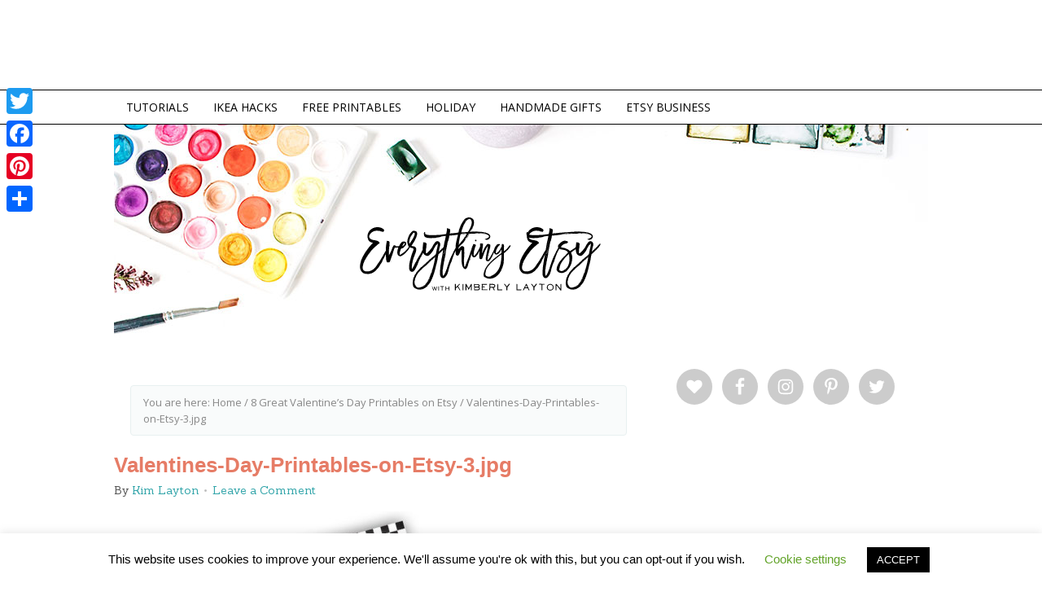

--- FILE ---
content_type: text/html; charset=UTF-8
request_url: https://www.everythingetsy.com/2015/02/8-great-valentines-day-printables-on-etsy/valentines-day-printables-on-etsy-3-jpg/
body_size: 16721
content:
<!DOCTYPE html>
<html lang="en-US">
<head >
<meta charset="UTF-8" />
<meta name="viewport" content="width=device-width, initial-scale=1" />
<meta name="viewport" content="width=device-width, initial-scale=1.0"/><meta name='robots' content='index, follow, max-image-preview:large, max-snippet:-1, max-video-preview:-1' />

			<style type="text/css">
				.slide-excerpt { width: 50%; }
				.slide-excerpt { top: 0; }
				.slide-excerpt { left: 0; }
				.flexslider { max-width: 650px; max-height: 435px; }
				.slide-image { max-height: 435px; }
			</style>
	<!-- This site is optimized with the Yoast SEO plugin v19.6.1 - https://yoast.com/wordpress/plugins/seo/ -->
	<title>Valentines-Day-Printables-on-Etsy-3.jpg - EverythingEtsy.com</title>
	<link rel="canonical" href="https://www.everythingetsy.com/wp-content/uploads/2015/02/Valentines-Day-Printables-on-Etsy-3.jpg" />
	<meta property="og:locale" content="en_US" />
	<meta property="og:type" content="article" />
	<meta property="og:title" content="Valentines-Day-Printables-on-Etsy-3.jpg - EverythingEtsy.com" />
	<meta property="og:url" content="https://www.everythingetsy.com/wp-content/uploads/2015/02/Valentines-Day-Printables-on-Etsy-3.jpg" />
	<meta property="og:site_name" content="EverythingEtsy.com" />
	<meta property="article:publisher" content="https://facebook.com/everythingetsy" />
	<meta property="og:image" content="https://www.everythingetsy.com/wp-content/uploads/2015/02/Valentines-Day-Printables-on-Etsy-3.jpg" />
	<meta property="og:image:width" content="650" />
	<meta property="og:image:height" content="524" />
	<meta property="og:image:type" content="image/jpeg" />
	<meta name="twitter:card" content="summary_large_image" />
	<meta name="twitter:site" content="@everythingetsy" />
	<script type="application/ld+json" class="yoast-schema-graph">{"@context":"https://schema.org","@graph":[{"@type":"WebPage","@id":"https://www.everythingetsy.com/wp-content/uploads/2015/02/Valentines-Day-Printables-on-Etsy-3.jpg","url":"https://www.everythingetsy.com/wp-content/uploads/2015/02/Valentines-Day-Printables-on-Etsy-3.jpg","name":"Valentines-Day-Printables-on-Etsy-3.jpg - EverythingEtsy.com","isPartOf":{"@id":"https://www.everythingetsy.com/#website"},"primaryImageOfPage":{"@id":"https://www.everythingetsy.com/wp-content/uploads/2015/02/Valentines-Day-Printables-on-Etsy-3.jpg#primaryimage"},"image":{"@id":"https://www.everythingetsy.com/wp-content/uploads/2015/02/Valentines-Day-Printables-on-Etsy-3.jpg#primaryimage"},"thumbnailUrl":"https://www.everythingetsy.com/wp-content/uploads/2015/02/Valentines-Day-Printables-on-Etsy-3.jpg","datePublished":"2015-02-03T16:26:39+00:00","dateModified":"2015-02-03T16:26:39+00:00","breadcrumb":{"@id":"https://www.everythingetsy.com/wp-content/uploads/2015/02/Valentines-Day-Printables-on-Etsy-3.jpg#breadcrumb"},"inLanguage":"en-US","potentialAction":[{"@type":"ReadAction","target":["https://www.everythingetsy.com/wp-content/uploads/2015/02/Valentines-Day-Printables-on-Etsy-3.jpg"]}]},{"@type":"ImageObject","inLanguage":"en-US","@id":"https://www.everythingetsy.com/wp-content/uploads/2015/02/Valentines-Day-Printables-on-Etsy-3.jpg#primaryimage","url":"https://www.everythingetsy.com/wp-content/uploads/2015/02/Valentines-Day-Printables-on-Etsy-3.jpg","contentUrl":"https://www.everythingetsy.com/wp-content/uploads/2015/02/Valentines-Day-Printables-on-Etsy-3.jpg","width":650,"height":524},{"@type":"BreadcrumbList","@id":"https://www.everythingetsy.com/wp-content/uploads/2015/02/Valentines-Day-Printables-on-Etsy-3.jpg#breadcrumb","itemListElement":[{"@type":"ListItem","position":1,"name":"Home","item":"https://www.everythingetsy.com/"},{"@type":"ListItem","position":2,"name":"8 Great Valentine&rsquo;s Day Printables on Etsy","item":"https://www.everythingetsy.com/2015/02/8-great-valentines-day-printables-on-etsy/"},{"@type":"ListItem","position":3,"name":"Valentines-Day-Printables-on-Etsy-3.jpg"}]},{"@type":"WebSite","@id":"https://www.everythingetsy.com/#website","url":"https://www.everythingetsy.com/","name":"EverythingEtsy.com","description":"Etsy Blog | Selling on Etsy | Etsy Banners | Giveaways &amp; Creative Stuff","potentialAction":[{"@type":"SearchAction","target":{"@type":"EntryPoint","urlTemplate":"https://www.everythingetsy.com/?s={search_term_string}"},"query-input":"required name=search_term_string"}],"inLanguage":"en-US"}]}</script>
	<!-- / Yoast SEO plugin. -->


<link rel='dns-prefetch' href='//static.addtoany.com' />
<link rel='dns-prefetch' href='//fonts.googleapis.com' />
<link rel='dns-prefetch' href='//s.w.org' />
<link rel="alternate" type="application/rss+xml" title="EverythingEtsy.com &raquo; Feed" href="https://www.everythingetsy.com/feed/" />
<link rel="alternate" type="application/rss+xml" title="EverythingEtsy.com &raquo; Comments Feed" href="https://www.everythingetsy.com/comments/feed/" />
<link rel="alternate" type="application/rss+xml" title="EverythingEtsy.com &raquo; Valentines-Day-Printables-on-Etsy-3.jpg Comments Feed" href="https://www.everythingetsy.com/2015/02/8-great-valentines-day-printables-on-etsy/valentines-day-printables-on-etsy-3-jpg/feed/" />
<script type="text/javascript">
window._wpemojiSettings = {"baseUrl":"https:\/\/s.w.org\/images\/core\/emoji\/14.0.0\/72x72\/","ext":".png","svgUrl":"https:\/\/s.w.org\/images\/core\/emoji\/14.0.0\/svg\/","svgExt":".svg","source":{"concatemoji":"https:\/\/www.everythingetsy.com\/wp-includes\/js\/wp-emoji-release.min.js?ver=6.0.11"}};
/*! This file is auto-generated */
!function(e,a,t){var n,r,o,i=a.createElement("canvas"),p=i.getContext&&i.getContext("2d");function s(e,t){var a=String.fromCharCode,e=(p.clearRect(0,0,i.width,i.height),p.fillText(a.apply(this,e),0,0),i.toDataURL());return p.clearRect(0,0,i.width,i.height),p.fillText(a.apply(this,t),0,0),e===i.toDataURL()}function c(e){var t=a.createElement("script");t.src=e,t.defer=t.type="text/javascript",a.getElementsByTagName("head")[0].appendChild(t)}for(o=Array("flag","emoji"),t.supports={everything:!0,everythingExceptFlag:!0},r=0;r<o.length;r++)t.supports[o[r]]=function(e){if(!p||!p.fillText)return!1;switch(p.textBaseline="top",p.font="600 32px Arial",e){case"flag":return s([127987,65039,8205,9895,65039],[127987,65039,8203,9895,65039])?!1:!s([55356,56826,55356,56819],[55356,56826,8203,55356,56819])&&!s([55356,57332,56128,56423,56128,56418,56128,56421,56128,56430,56128,56423,56128,56447],[55356,57332,8203,56128,56423,8203,56128,56418,8203,56128,56421,8203,56128,56430,8203,56128,56423,8203,56128,56447]);case"emoji":return!s([129777,127995,8205,129778,127999],[129777,127995,8203,129778,127999])}return!1}(o[r]),t.supports.everything=t.supports.everything&&t.supports[o[r]],"flag"!==o[r]&&(t.supports.everythingExceptFlag=t.supports.everythingExceptFlag&&t.supports[o[r]]);t.supports.everythingExceptFlag=t.supports.everythingExceptFlag&&!t.supports.flag,t.DOMReady=!1,t.readyCallback=function(){t.DOMReady=!0},t.supports.everything||(n=function(){t.readyCallback()},a.addEventListener?(a.addEventListener("DOMContentLoaded",n,!1),e.addEventListener("load",n,!1)):(e.attachEvent("onload",n),a.attachEvent("onreadystatechange",function(){"complete"===a.readyState&&t.readyCallback()})),(e=t.source||{}).concatemoji?c(e.concatemoji):e.wpemoji&&e.twemoji&&(c(e.twemoji),c(e.wpemoji)))}(window,document,window._wpemojiSettings);
</script>
<style type="text/css">
img.wp-smiley,
img.emoji {
	display: inline !important;
	border: none !important;
	box-shadow: none !important;
	height: 1em !important;
	width: 1em !important;
	margin: 0 0.07em !important;
	vertical-align: -0.1em !important;
	background: none !important;
	padding: 0 !important;
}
</style>
	<link rel='stylesheet' id='otw_grid_manager-css'  href='https://www.everythingetsy.com/wp-content/plugins/widgetize-pages-light/include/otw_components/otw_grid_manager_light/css/otw-grid.css?ver=1.1' type='text/css' media='all' />
<link rel='stylesheet' id='crave-theme-css'  href='https://www.everythingetsy.com/wp-content/themes/crave/style.css?ver=2.0.0' type='text/css' media='all' />
<link rel='stylesheet' id='wp-block-library-css'  href='https://www.everythingetsy.com/wp-includes/css/dist/block-library/style.min.css?ver=6.0.11' type='text/css' media='all' />
<style id='wp-block-library-inline-css' type='text/css'>
.has-text-align-justify{text-align:justify;}
</style>
<link rel='stylesheet' id='mediaelement-css'  href='https://www.everythingetsy.com/wp-includes/js/mediaelement/mediaelementplayer-legacy.min.css?ver=4.2.16' type='text/css' media='all' />
<link rel='stylesheet' id='wp-mediaelement-css'  href='https://www.everythingetsy.com/wp-includes/js/mediaelement/wp-mediaelement.min.css?ver=6.0.11' type='text/css' media='all' />
<style id='global-styles-inline-css' type='text/css'>
body{--wp--preset--color--black: #000000;--wp--preset--color--cyan-bluish-gray: #abb8c3;--wp--preset--color--white: #ffffff;--wp--preset--color--pale-pink: #f78da7;--wp--preset--color--vivid-red: #cf2e2e;--wp--preset--color--luminous-vivid-orange: #ff6900;--wp--preset--color--luminous-vivid-amber: #fcb900;--wp--preset--color--light-green-cyan: #7bdcb5;--wp--preset--color--vivid-green-cyan: #00d084;--wp--preset--color--pale-cyan-blue: #8ed1fc;--wp--preset--color--vivid-cyan-blue: #0693e3;--wp--preset--color--vivid-purple: #9b51e0;--wp--preset--gradient--vivid-cyan-blue-to-vivid-purple: linear-gradient(135deg,rgba(6,147,227,1) 0%,rgb(155,81,224) 100%);--wp--preset--gradient--light-green-cyan-to-vivid-green-cyan: linear-gradient(135deg,rgb(122,220,180) 0%,rgb(0,208,130) 100%);--wp--preset--gradient--luminous-vivid-amber-to-luminous-vivid-orange: linear-gradient(135deg,rgba(252,185,0,1) 0%,rgba(255,105,0,1) 100%);--wp--preset--gradient--luminous-vivid-orange-to-vivid-red: linear-gradient(135deg,rgba(255,105,0,1) 0%,rgb(207,46,46) 100%);--wp--preset--gradient--very-light-gray-to-cyan-bluish-gray: linear-gradient(135deg,rgb(238,238,238) 0%,rgb(169,184,195) 100%);--wp--preset--gradient--cool-to-warm-spectrum: linear-gradient(135deg,rgb(74,234,220) 0%,rgb(151,120,209) 20%,rgb(207,42,186) 40%,rgb(238,44,130) 60%,rgb(251,105,98) 80%,rgb(254,248,76) 100%);--wp--preset--gradient--blush-light-purple: linear-gradient(135deg,rgb(255,206,236) 0%,rgb(152,150,240) 100%);--wp--preset--gradient--blush-bordeaux: linear-gradient(135deg,rgb(254,205,165) 0%,rgb(254,45,45) 50%,rgb(107,0,62) 100%);--wp--preset--gradient--luminous-dusk: linear-gradient(135deg,rgb(255,203,112) 0%,rgb(199,81,192) 50%,rgb(65,88,208) 100%);--wp--preset--gradient--pale-ocean: linear-gradient(135deg,rgb(255,245,203) 0%,rgb(182,227,212) 50%,rgb(51,167,181) 100%);--wp--preset--gradient--electric-grass: linear-gradient(135deg,rgb(202,248,128) 0%,rgb(113,206,126) 100%);--wp--preset--gradient--midnight: linear-gradient(135deg,rgb(2,3,129) 0%,rgb(40,116,252) 100%);--wp--preset--duotone--dark-grayscale: url('#wp-duotone-dark-grayscale');--wp--preset--duotone--grayscale: url('#wp-duotone-grayscale');--wp--preset--duotone--purple-yellow: url('#wp-duotone-purple-yellow');--wp--preset--duotone--blue-red: url('#wp-duotone-blue-red');--wp--preset--duotone--midnight: url('#wp-duotone-midnight');--wp--preset--duotone--magenta-yellow: url('#wp-duotone-magenta-yellow');--wp--preset--duotone--purple-green: url('#wp-duotone-purple-green');--wp--preset--duotone--blue-orange: url('#wp-duotone-blue-orange');--wp--preset--font-size--small: 13px;--wp--preset--font-size--medium: 20px;--wp--preset--font-size--large: 36px;--wp--preset--font-size--x-large: 42px;}.has-black-color{color: var(--wp--preset--color--black) !important;}.has-cyan-bluish-gray-color{color: var(--wp--preset--color--cyan-bluish-gray) !important;}.has-white-color{color: var(--wp--preset--color--white) !important;}.has-pale-pink-color{color: var(--wp--preset--color--pale-pink) !important;}.has-vivid-red-color{color: var(--wp--preset--color--vivid-red) !important;}.has-luminous-vivid-orange-color{color: var(--wp--preset--color--luminous-vivid-orange) !important;}.has-luminous-vivid-amber-color{color: var(--wp--preset--color--luminous-vivid-amber) !important;}.has-light-green-cyan-color{color: var(--wp--preset--color--light-green-cyan) !important;}.has-vivid-green-cyan-color{color: var(--wp--preset--color--vivid-green-cyan) !important;}.has-pale-cyan-blue-color{color: var(--wp--preset--color--pale-cyan-blue) !important;}.has-vivid-cyan-blue-color{color: var(--wp--preset--color--vivid-cyan-blue) !important;}.has-vivid-purple-color{color: var(--wp--preset--color--vivid-purple) !important;}.has-black-background-color{background-color: var(--wp--preset--color--black) !important;}.has-cyan-bluish-gray-background-color{background-color: var(--wp--preset--color--cyan-bluish-gray) !important;}.has-white-background-color{background-color: var(--wp--preset--color--white) !important;}.has-pale-pink-background-color{background-color: var(--wp--preset--color--pale-pink) !important;}.has-vivid-red-background-color{background-color: var(--wp--preset--color--vivid-red) !important;}.has-luminous-vivid-orange-background-color{background-color: var(--wp--preset--color--luminous-vivid-orange) !important;}.has-luminous-vivid-amber-background-color{background-color: var(--wp--preset--color--luminous-vivid-amber) !important;}.has-light-green-cyan-background-color{background-color: var(--wp--preset--color--light-green-cyan) !important;}.has-vivid-green-cyan-background-color{background-color: var(--wp--preset--color--vivid-green-cyan) !important;}.has-pale-cyan-blue-background-color{background-color: var(--wp--preset--color--pale-cyan-blue) !important;}.has-vivid-cyan-blue-background-color{background-color: var(--wp--preset--color--vivid-cyan-blue) !important;}.has-vivid-purple-background-color{background-color: var(--wp--preset--color--vivid-purple) !important;}.has-black-border-color{border-color: var(--wp--preset--color--black) !important;}.has-cyan-bluish-gray-border-color{border-color: var(--wp--preset--color--cyan-bluish-gray) !important;}.has-white-border-color{border-color: var(--wp--preset--color--white) !important;}.has-pale-pink-border-color{border-color: var(--wp--preset--color--pale-pink) !important;}.has-vivid-red-border-color{border-color: var(--wp--preset--color--vivid-red) !important;}.has-luminous-vivid-orange-border-color{border-color: var(--wp--preset--color--luminous-vivid-orange) !important;}.has-luminous-vivid-amber-border-color{border-color: var(--wp--preset--color--luminous-vivid-amber) !important;}.has-light-green-cyan-border-color{border-color: var(--wp--preset--color--light-green-cyan) !important;}.has-vivid-green-cyan-border-color{border-color: var(--wp--preset--color--vivid-green-cyan) !important;}.has-pale-cyan-blue-border-color{border-color: var(--wp--preset--color--pale-cyan-blue) !important;}.has-vivid-cyan-blue-border-color{border-color: var(--wp--preset--color--vivid-cyan-blue) !important;}.has-vivid-purple-border-color{border-color: var(--wp--preset--color--vivid-purple) !important;}.has-vivid-cyan-blue-to-vivid-purple-gradient-background{background: var(--wp--preset--gradient--vivid-cyan-blue-to-vivid-purple) !important;}.has-light-green-cyan-to-vivid-green-cyan-gradient-background{background: var(--wp--preset--gradient--light-green-cyan-to-vivid-green-cyan) !important;}.has-luminous-vivid-amber-to-luminous-vivid-orange-gradient-background{background: var(--wp--preset--gradient--luminous-vivid-amber-to-luminous-vivid-orange) !important;}.has-luminous-vivid-orange-to-vivid-red-gradient-background{background: var(--wp--preset--gradient--luminous-vivid-orange-to-vivid-red) !important;}.has-very-light-gray-to-cyan-bluish-gray-gradient-background{background: var(--wp--preset--gradient--very-light-gray-to-cyan-bluish-gray) !important;}.has-cool-to-warm-spectrum-gradient-background{background: var(--wp--preset--gradient--cool-to-warm-spectrum) !important;}.has-blush-light-purple-gradient-background{background: var(--wp--preset--gradient--blush-light-purple) !important;}.has-blush-bordeaux-gradient-background{background: var(--wp--preset--gradient--blush-bordeaux) !important;}.has-luminous-dusk-gradient-background{background: var(--wp--preset--gradient--luminous-dusk) !important;}.has-pale-ocean-gradient-background{background: var(--wp--preset--gradient--pale-ocean) !important;}.has-electric-grass-gradient-background{background: var(--wp--preset--gradient--electric-grass) !important;}.has-midnight-gradient-background{background: var(--wp--preset--gradient--midnight) !important;}.has-small-font-size{font-size: var(--wp--preset--font-size--small) !important;}.has-medium-font-size{font-size: var(--wp--preset--font-size--medium) !important;}.has-large-font-size{font-size: var(--wp--preset--font-size--large) !important;}.has-x-large-font-size{font-size: var(--wp--preset--font-size--x-large) !important;}
</style>
<link rel='stylesheet' id='cookie-law-info-css'  href='https://www.everythingetsy.com/wp-content/plugins/cookie-law-info/public/css/cookie-law-info-public.css?ver=2.1.2' type='text/css' media='all' />
<link rel='stylesheet' id='cookie-law-info-gdpr-css'  href='https://www.everythingetsy.com/wp-content/plugins/cookie-law-info/public/css/cookie-law-info-gdpr.css?ver=2.1.2' type='text/css' media='all' />
<link rel='stylesheet' id='jpibfi-style-css'  href='https://www.everythingetsy.com/wp-content/plugins/jquery-pin-it-button-for-images/css/client.css?ver=3.0.6' type='text/css' media='all' />
<link rel='stylesheet' id='crave-google-fonts-css'  href='https://fonts.googleapis.com/css?family=Rokkitt%3A700%7COpen+Sans%3A700%2C400%7CSanchez%3A400%2C400italic&#038;ver=2.0.0' type='text/css' media='all' />
<link rel='stylesheet' id='simple-social-icons-font-css'  href='https://www.everythingetsy.com/wp-content/plugins/simple-social-icons/css/style.css?ver=3.0.2' type='text/css' media='all' />
<link rel='stylesheet' id='addtoany-css'  href='https://www.everythingetsy.com/wp-content/plugins/add-to-any/addtoany.min.css?ver=1.16' type='text/css' media='all' />
<style id='addtoany-inline-css' type='text/css'>
@media screen and (max-width:900px){
.a2a_floating_style.a2a_vertical_style{display:none;}
}
</style>
<link rel='stylesheet' id='jetpack_css-css'  href='https://www.everythingetsy.com/wp-content/plugins/jetpack/css/jetpack.css?ver=11.3.4' type='text/css' media='all' />
<link rel='stylesheet' id='slider_styles-css'  href='https://www.everythingetsy.com/wp-content/plugins/genesis-responsive-slider/assets/style.css?ver=1.0.1' type='text/css' media='all' />
<script type='text/javascript' id='addtoany-core-js-before'>
window.a2a_config=window.a2a_config||{};a2a_config.callbacks=[];a2a_config.overlays=[];a2a_config.templates={};
a2a_config.onclick=1;
</script>
<script type='text/javascript' async src='https://static.addtoany.com/menu/page.js' id='addtoany-core-js'></script>
<script type='text/javascript' src='https://www.everythingetsy.com/wp-includes/js/jquery/jquery.min.js?ver=3.6.0' id='jquery-core-js'></script>
<script type='text/javascript' src='https://www.everythingetsy.com/wp-includes/js/jquery/jquery-migrate.min.js?ver=3.3.2' id='jquery-migrate-js'></script>
<script type='text/javascript' async src='https://www.everythingetsy.com/wp-content/plugins/add-to-any/addtoany.min.js?ver=1.1' id='addtoany-jquery-js'></script>
<script type='text/javascript' id='cookie-law-info-js-extra'>
/* <![CDATA[ */
var Cli_Data = {"nn_cookie_ids":[],"cookielist":[],"non_necessary_cookies":[],"ccpaEnabled":"","ccpaRegionBased":"","ccpaBarEnabled":"","strictlyEnabled":["necessary","obligatoire"],"ccpaType":"gdpr","js_blocking":"","custom_integration":"","triggerDomRefresh":"","secure_cookies":""};
var cli_cookiebar_settings = {"animate_speed_hide":"500","animate_speed_show":"500","background":"#FFF","border":"#b1a6a6c2","border_on":"","button_1_button_colour":"#000","button_1_button_hover":"#000000","button_1_link_colour":"#fff","button_1_as_button":"1","button_1_new_win":"","button_2_button_colour":"#333","button_2_button_hover":"#292929","button_2_link_colour":"#444","button_2_as_button":"","button_2_hidebar":"","button_3_button_colour":"#000","button_3_button_hover":"#000000","button_3_link_colour":"#fff","button_3_as_button":"1","button_3_new_win":"","button_4_button_colour":"#000","button_4_button_hover":"#000000","button_4_link_colour":"#62a329","button_4_as_button":"","button_7_button_colour":"#61a229","button_7_button_hover":"#4e8221","button_7_link_colour":"#fff","button_7_as_button":"1","button_7_new_win":"","font_family":"inherit","header_fix":"","notify_animate_hide":"1","notify_animate_show":"","notify_div_id":"#cookie-law-info-bar","notify_position_horizontal":"right","notify_position_vertical":"bottom","scroll_close":"","scroll_close_reload":"","accept_close_reload":"","reject_close_reload":"","showagain_tab":"","showagain_background":"#fff","showagain_border":"#000","showagain_div_id":"#cookie-law-info-again","showagain_x_position":"100px","text":"#000","show_once_yn":"","show_once":"10000","logging_on":"","as_popup":"","popup_overlay":"1","bar_heading_text":"","cookie_bar_as":"banner","popup_showagain_position":"bottom-right","widget_position":"left"};
var log_object = {"ajax_url":"https:\/\/www.everythingetsy.com\/wp-admin\/admin-ajax.php"};
/* ]]> */
</script>
<script type='text/javascript' src='https://www.everythingetsy.com/wp-content/plugins/cookie-law-info/public/js/cookie-law-info-public.js?ver=2.1.2' id='cookie-law-info-js'></script>
<script type='text/javascript' src='https://www.everythingetsy.com/wp-content/themes/crave/js/mobile-menu.js?ver=1.0.0' id='mobilemenu-js'></script>
<link rel="https://api.w.org/" href="https://www.everythingetsy.com/wp-json/" /><link rel="alternate" type="application/json" href="https://www.everythingetsy.com/wp-json/wp/v2/media/20187" /><link rel="EditURI" type="application/rsd+xml" title="RSD" href="https://www.everythingetsy.com/xmlrpc.php?rsd" />
<link rel="wlwmanifest" type="application/wlwmanifest+xml" href="https://www.everythingetsy.com/wp-includes/wlwmanifest.xml" /> 
<meta name="generator" content="WordPress 6.0.11" />
<link rel='shortlink' href='https://www.everythingetsy.com/?p=20187' />
<link rel="alternate" type="application/json+oembed" href="https://www.everythingetsy.com/wp-json/oembed/1.0/embed?url=https%3A%2F%2Fwww.everythingetsy.com%2F2015%2F02%2F8-great-valentines-day-printables-on-etsy%2Fvalentines-day-printables-on-etsy-3-jpg%2F" />
<link rel="alternate" type="text/xml+oembed" href="https://www.everythingetsy.com/wp-json/oembed/1.0/embed?url=https%3A%2F%2Fwww.everythingetsy.com%2F2015%2F02%2F8-great-valentines-day-printables-on-etsy%2Fvalentines-day-printables-on-etsy-3-jpg%2F&#038;format=xml" />
<style type="text/css">
	a.pinit-button.custom span {
		}

	.pinit-hover {
		opacity: 0.5 !important;
		filter: alpha(opacity=50) !important;
	}
	a.pinit-button {
	border-bottom: 0 !important;
	box-shadow: none !important;
	margin-bottom: 0 !important;
}
a.pinit-button::after {
    display: none;
}</style>
		<style>img#wpstats{display:none}</style>
	<link rel="icon" href="https://www.everythingetsy.com/wp-content/themes/crave/images/favicon.ico" />
<link href="https://fonts.googleapis.com/css?family=Bad Script&subset=latin" rel="stylesheet" type="text/css">
<meta name="alexaVerifyID" content="bQVPaSUBwEoL17a3sF4CgKvNQq4" />

<script type="text/javascript">

  var _gaq = _gaq || [];
  _gaq.push(['_setAccount', 'UA-13092222-1']);
  _gaq.push(['_trackPageview']);

  (function() {
    var ga = document.createElement('script'); ga.type = 'text/javascript'; ga.async = true;
    ga.src = ('https:' == document.location.protocol ? 'https://ssl' : 'http://www') + '.google-analytics.com/ga.js';
    var s = document.getElementsByTagName('script')[0]; s.parentNode.insertBefore(ga, s);
  })();

</script>

<meta name="msvalidate.01" content="9A95A588D936B92C9A942F544E59CF88" />

<script type='text/javascript'>
var googletag = googletag || {};
googletag.cmd = googletag.cmd || [];
(function() {
var gads = document.createElement('script');
gads.async = true;
gads.type = 'text/javascript';
var useSSL = 'https:' == document.location.protocol;
gads.src = (useSSL ? 'https:' : 'http:') + 
'//www.googletagservices.com/tag/js/gpt.js';
var node = document.getElementsByTagName('script')[0];
node.parentNode.insertBefore(gads, node);
})();
</script>

<script type='text/javascript'>
googletag.cmd.push(function() {
googletag.defineSlot('/9308982/Below_Post_300x250', [300, 250], 'div-gpt-ad-1422416330599-0').addService(googletag.pubads());
googletag.defineSlot('/9308982/Header_Ad_728x90', [728, 90], 'div-gpt-ad-1422416330599-1').addService(googletag.pubads());
googletag.defineSlot('/9308982/Sidebar1_Above_Fold_300x250', [300, 250], 'div-gpt-ad-1422416330599-2').addService(googletag.pubads());
googletag.defineSlot('/9308982/Sidebar2_300x250', [300, 250], 'div-gpt-ad-1422416330599-3').addService(googletag.pubads());
googletag.defineSlot('/9308982/Sidebar3_300x250', [300, 250], 'div-gpt-ad-1422416330599-4').addService(googletag.pubads());
googletag.defineSlot('/9308982/Sidebar4_300x250', [300, 250], 'div-gpt-ad-1422416330599-5').addService(googletag.pubads());
googletag.defineSlot('/9308982/Sidebar_Directory_Ads', [300, 100], 'div-gpt-ad-1422416330599-6').addService(googletag.pubads());
googletag.defineSlot('/9308982/Sidebar_Directory_Ads3', [300, 100], 'div-gpt-ad-1425398640759-0').addService(googletag.pubads());
googletag.defineSlot('/9308982/Sidebar_Directory_Ads4', [300, 100], 'div-gpt-ad-1425398640759-1').addService(googletag.pubads());
googletag.defineSlot('/9308982/Sidebar_Directory_Ads_2', [300, 100], 'div-gpt-ad-1425398640759-2').addService(googletag.pubads());
googletag.pubads().enableSingleRequest();
googletag.enableServices();
});
</script>

<!-- TradeDoubler site verification 2864572 -->

<script async src="//pagead2.googlesyndication.com/pagead/js/adsbygoogle.js"></script>
<script>
  (adsbygoogle = window.adsbygoogle || []).push({
    google_ad_client: "ca-pub-6089534285114508",
    enable_page_level_ads: true
  });
</script><style type="text/css" id="tve_global_variables">:root{--tcb-background-author-image:url(https://secure.gravatar.com/avatar/75e508ebaf9b74b3d04dcff91a9d6f6c?s=256&d=blank&r=g);--tcb-background-user-image:url();--tcb-background-featured-image-thumbnail:url(https://www.everythingetsy.com/wp-content/plugins/thrive-leads/tcb/editor/css/images/featured_image.png);}</style>			<style type="text/css">
				/* If html does not have either class, do not show lazy loaded images. */
				html:not( .jetpack-lazy-images-js-enabled ):not( .js ) .jetpack-lazy-image {
					display: none;
				}
			</style>
			<script>
				document.documentElement.classList.add(
					'jetpack-lazy-images-js-enabled'
				);
			</script>
		<style type="text/css" id="thrive-default-styles"></style>		<style type="text/css" id="wp-custom-css">
			.a2a_count{display:none !important;}		</style>
		</head>
<body data-rsssl=1 class="attachment attachment-template-default single single-attachment postid-20187 attachmentid-20187 attachment-jpeg header-image header-full-width content-sidebar genesis-breadcrumbs-visible"><svg xmlns="http://www.w3.org/2000/svg" viewBox="0 0 0 0" width="0" height="0" focusable="false" role="none" style="visibility: hidden; position: absolute; left: -9999px; overflow: hidden;" ><defs><filter id="wp-duotone-dark-grayscale"><feColorMatrix color-interpolation-filters="sRGB" type="matrix" values=" .299 .587 .114 0 0 .299 .587 .114 0 0 .299 .587 .114 0 0 .299 .587 .114 0 0 " /><feComponentTransfer color-interpolation-filters="sRGB" ><feFuncR type="table" tableValues="0 0.49803921568627" /><feFuncG type="table" tableValues="0 0.49803921568627" /><feFuncB type="table" tableValues="0 0.49803921568627" /><feFuncA type="table" tableValues="1 1" /></feComponentTransfer><feComposite in2="SourceGraphic" operator="in" /></filter></defs></svg><svg xmlns="http://www.w3.org/2000/svg" viewBox="0 0 0 0" width="0" height="0" focusable="false" role="none" style="visibility: hidden; position: absolute; left: -9999px; overflow: hidden;" ><defs><filter id="wp-duotone-grayscale"><feColorMatrix color-interpolation-filters="sRGB" type="matrix" values=" .299 .587 .114 0 0 .299 .587 .114 0 0 .299 .587 .114 0 0 .299 .587 .114 0 0 " /><feComponentTransfer color-interpolation-filters="sRGB" ><feFuncR type="table" tableValues="0 1" /><feFuncG type="table" tableValues="0 1" /><feFuncB type="table" tableValues="0 1" /><feFuncA type="table" tableValues="1 1" /></feComponentTransfer><feComposite in2="SourceGraphic" operator="in" /></filter></defs></svg><svg xmlns="http://www.w3.org/2000/svg" viewBox="0 0 0 0" width="0" height="0" focusable="false" role="none" style="visibility: hidden; position: absolute; left: -9999px; overflow: hidden;" ><defs><filter id="wp-duotone-purple-yellow"><feColorMatrix color-interpolation-filters="sRGB" type="matrix" values=" .299 .587 .114 0 0 .299 .587 .114 0 0 .299 .587 .114 0 0 .299 .587 .114 0 0 " /><feComponentTransfer color-interpolation-filters="sRGB" ><feFuncR type="table" tableValues="0.54901960784314 0.98823529411765" /><feFuncG type="table" tableValues="0 1" /><feFuncB type="table" tableValues="0.71764705882353 0.25490196078431" /><feFuncA type="table" tableValues="1 1" /></feComponentTransfer><feComposite in2="SourceGraphic" operator="in" /></filter></defs></svg><svg xmlns="http://www.w3.org/2000/svg" viewBox="0 0 0 0" width="0" height="0" focusable="false" role="none" style="visibility: hidden; position: absolute; left: -9999px; overflow: hidden;" ><defs><filter id="wp-duotone-blue-red"><feColorMatrix color-interpolation-filters="sRGB" type="matrix" values=" .299 .587 .114 0 0 .299 .587 .114 0 0 .299 .587 .114 0 0 .299 .587 .114 0 0 " /><feComponentTransfer color-interpolation-filters="sRGB" ><feFuncR type="table" tableValues="0 1" /><feFuncG type="table" tableValues="0 0.27843137254902" /><feFuncB type="table" tableValues="0.5921568627451 0.27843137254902" /><feFuncA type="table" tableValues="1 1" /></feComponentTransfer><feComposite in2="SourceGraphic" operator="in" /></filter></defs></svg><svg xmlns="http://www.w3.org/2000/svg" viewBox="0 0 0 0" width="0" height="0" focusable="false" role="none" style="visibility: hidden; position: absolute; left: -9999px; overflow: hidden;" ><defs><filter id="wp-duotone-midnight"><feColorMatrix color-interpolation-filters="sRGB" type="matrix" values=" .299 .587 .114 0 0 .299 .587 .114 0 0 .299 .587 .114 0 0 .299 .587 .114 0 0 " /><feComponentTransfer color-interpolation-filters="sRGB" ><feFuncR type="table" tableValues="0 0" /><feFuncG type="table" tableValues="0 0.64705882352941" /><feFuncB type="table" tableValues="0 1" /><feFuncA type="table" tableValues="1 1" /></feComponentTransfer><feComposite in2="SourceGraphic" operator="in" /></filter></defs></svg><svg xmlns="http://www.w3.org/2000/svg" viewBox="0 0 0 0" width="0" height="0" focusable="false" role="none" style="visibility: hidden; position: absolute; left: -9999px; overflow: hidden;" ><defs><filter id="wp-duotone-magenta-yellow"><feColorMatrix color-interpolation-filters="sRGB" type="matrix" values=" .299 .587 .114 0 0 .299 .587 .114 0 0 .299 .587 .114 0 0 .299 .587 .114 0 0 " /><feComponentTransfer color-interpolation-filters="sRGB" ><feFuncR type="table" tableValues="0.78039215686275 1" /><feFuncG type="table" tableValues="0 0.94901960784314" /><feFuncB type="table" tableValues="0.35294117647059 0.47058823529412" /><feFuncA type="table" tableValues="1 1" /></feComponentTransfer><feComposite in2="SourceGraphic" operator="in" /></filter></defs></svg><svg xmlns="http://www.w3.org/2000/svg" viewBox="0 0 0 0" width="0" height="0" focusable="false" role="none" style="visibility: hidden; position: absolute; left: -9999px; overflow: hidden;" ><defs><filter id="wp-duotone-purple-green"><feColorMatrix color-interpolation-filters="sRGB" type="matrix" values=" .299 .587 .114 0 0 .299 .587 .114 0 0 .299 .587 .114 0 0 .299 .587 .114 0 0 " /><feComponentTransfer color-interpolation-filters="sRGB" ><feFuncR type="table" tableValues="0.65098039215686 0.40392156862745" /><feFuncG type="table" tableValues="0 1" /><feFuncB type="table" tableValues="0.44705882352941 0.4" /><feFuncA type="table" tableValues="1 1" /></feComponentTransfer><feComposite in2="SourceGraphic" operator="in" /></filter></defs></svg><svg xmlns="http://www.w3.org/2000/svg" viewBox="0 0 0 0" width="0" height="0" focusable="false" role="none" style="visibility: hidden; position: absolute; left: -9999px; overflow: hidden;" ><defs><filter id="wp-duotone-blue-orange"><feColorMatrix color-interpolation-filters="sRGB" type="matrix" values=" .299 .587 .114 0 0 .299 .587 .114 0 0 .299 .587 .114 0 0 .299 .587 .114 0 0 " /><feComponentTransfer color-interpolation-filters="sRGB" ><feFuncR type="table" tableValues="0.098039215686275 1" /><feFuncG type="table" tableValues="0 0.66274509803922" /><feFuncB type="table" tableValues="0.84705882352941 0.41960784313725" /><feFuncA type="table" tableValues="1 1" /></feComponentTransfer><feComposite in2="SourceGraphic" operator="in" /></filter></defs></svg><div class="site-container"><div id="header_banner"><center><div style="padding:10px;"><!-- Header_Ad_728x90 -->
<div id='div-gpt-ad-1422416330599-1' style='width:728px; height:90px;'>
<script type='text/javascript'>
googletag.cmd.push(function() { googletag.display('div-gpt-ad-1422416330599-1'); });
</script>
</div>
</div></center>
</div><nav class="nav-primary" aria-label="Main"><div class="wrap"><ul id="menu-topnav" class="menu genesis-nav-menu menu-primary"><li id="menu-item-10702" class="menu-item menu-item-type-custom menu-item-object-custom menu-item-10702"><a href="https://www.everythingetsy.com/category/tutorials/"><span >Tutorials</span></a></li>
<li id="menu-item-19240" class="menu-item menu-item-type-post_type menu-item-object-page menu-item-19240"><a href="https://www.everythingetsy.com/ikea-hacks/"><span >Ikea Hacks</span></a></li>
<li id="menu-item-19239" class="menu-item menu-item-type-post_type menu-item-object-page menu-item-19239"><a href="https://www.everythingetsy.com/free-printables/"><span >Free Printables</span></a></li>
<li id="menu-item-19229" class="menu-item menu-item-type-post_type menu-item-object-page menu-item-19229"><a href="https://www.everythingetsy.com/holiday/"><span >Holiday</span></a></li>
<li id="menu-item-19326" class="menu-item menu-item-type-post_type menu-item-object-page menu-item-19326"><a href="https://www.everythingetsy.com/handmade-gifts/"><span >Handmade Gifts</span></a></li>
<li id="menu-item-19233" class="menu-item menu-item-type-post_type menu-item-object-page menu-item-19233"><a href="https://www.everythingetsy.com/etsy-business/"><span >Etsy Business</span></a></li>
</ul></div></nav><header class="site-header"><div class="wrap"><div class="title-area"><p class="site-title"><a href="https://www.everythingetsy.com/">EverythingEtsy.com</a></p><p class="site-description">Etsy Blog | Selling on Etsy | Etsy Banners | Giveaways &amp; Creative Stuff</p></div></div></header><div class="site-inner"><div class="wrap"><div class="content-sidebar-wrap"><main class="content"><div class="breadcrumb">You are here: <span class="breadcrumb-link-wrap"><a class="breadcrumb-link" href="https://www.everythingetsy.com/"><span class="breadcrumb-link-text-wrap">Home</span></a><meta ></span> <span aria-label="breadcrumb separator">/</span> <span class="breadcrumb-link-wrap"><a class="breadcrumb-link" href="https://www.everythingetsy.com/2015/02/8-great-valentines-day-printables-on-etsy/"><span class="breadcrumb-link-text-wrap">8 Great Valentine&rsquo;s Day Printables on Etsy</span></a><meta ></span> <span aria-label="breadcrumb separator">/</span> Valentines-Day-Printables-on-Etsy-3.jpg</div><article class="post-20187 attachment type-attachment status-inherit entry gs-1 gs-odd gs-even gs-featured-content-entry" aria-label="Valentines-Day-Printables-on-Etsy-3.jpg"><header class="entry-header"><h1 class="entry-title">Valentines-Day-Printables-on-Etsy-3.jpg</h1>
<p class="entry-meta">By <span class="entry-author"><a href="https://www.everythingetsy.com/author/kim/" class="entry-author-link" rel="author"><span class="entry-author-name">Kim Layton</span></a></span> <span class="entry-comments-link"><a href="https://www.everythingetsy.com/2015/02/8-great-valentines-day-printables-on-etsy/valentines-day-printables-on-etsy-3-jpg/#respond">Leave a Comment</a></span> </p></header><div class="entry-content"><input class="jpibfi" type="hidden"><p class="attachment"><a href="https://www.everythingetsy.com/wp-content/uploads/2015/02/Valentines-Day-Printables-on-Etsy-3.jpg"><img width="400" height="322" src="https://www.everythingetsy.com/wp-content/uploads/2015/02/Valentines-Day-Printables-on-Etsy-3-400x322.jpg" class="attachment-medium size-medium jetpack-lazy-image" alt data-lazy-srcset="https://www.everythingetsy.com/wp-content/uploads/2015/02/Valentines-Day-Printables-on-Etsy-3-400x322.jpg 400w, https://www.everythingetsy.com/wp-content/uploads/2015/02/Valentines-Day-Printables-on-Etsy-3.jpg 650w" data-lazy-sizes="(max-width: 400px) 100vw, 400px" data-lazy-src="https://www.everythingetsy.com/wp-content/uploads/2015/02/Valentines-Day-Printables-on-Etsy-3-400x322.jpg?is-pending-load=1" srcset="[data-uri]" data-jpibfi-post-excerpt data-jpibfi-post-url="https://www.everythingetsy.com/2015/02/8-great-valentines-day-printables-on-etsy/valentines-day-printables-on-etsy-3-jpg/" data-jpibfi-post-title="Valentines-Day-Printables-on-Etsy-3.jpg" data-jpibfi-src="https://www.everythingetsy.com/wp-content/uploads/2015/02/Valentines-Day-Printables-on-Etsy-3-400x322.jpg"></a></p>
<div class="addtoany_share_save_container addtoany_content addtoany_content_bottom"><div class="a2a_kit a2a_kit_size_32 addtoany_list" data-a2a-url="https://www.everythingetsy.com/2015/02/8-great-valentines-day-printables-on-etsy/valentines-day-printables-on-etsy-3-jpg/" data-a2a-title="Valentines-Day-Printables-on-Etsy-3.jpg"><a class="a2a_button_twitter" href="https://www.addtoany.com/add_to/twitter?linkurl=https%3A%2F%2Fwww.everythingetsy.com%2F2015%2F02%2F8-great-valentines-day-printables-on-etsy%2Fvalentines-day-printables-on-etsy-3-jpg%2F&amp;linkname=Valentines-Day-Printables-on-Etsy-3.jpg" title="Twitter" rel="nofollow noopener" target="_blank"></a><a class="a2a_button_facebook" href="https://www.addtoany.com/add_to/facebook?linkurl=https%3A%2F%2Fwww.everythingetsy.com%2F2015%2F02%2F8-great-valentines-day-printables-on-etsy%2Fvalentines-day-printables-on-etsy-3-jpg%2F&amp;linkname=Valentines-Day-Printables-on-Etsy-3.jpg" title="Facebook" rel="nofollow noopener" target="_blank"></a><a class="a2a_button_pinterest a2a_counter" href="https://www.addtoany.com/add_to/pinterest?linkurl=https%3A%2F%2Fwww.everythingetsy.com%2F2015%2F02%2F8-great-valentines-day-printables-on-etsy%2Fvalentines-day-printables-on-etsy-3-jpg%2F&amp;linkname=Valentines-Day-Printables-on-Etsy-3.jpg" title="Pinterest" rel="nofollow noopener" target="_blank"></a><a class="a2a_dd addtoany_share_save addtoany_share" href="https://www.addtoany.com/share"></a></div></div> </div><footer class="entry-footer"><div style="width:100%;overflow:hidden !important;height:auto;">
<script async src="//pagead2.googlesyndication.com/pagead/js/adsbygoogle.js"></script>
<!-- EE Matched Content 1 -->
<ins class="adsbygoogle"
     style="display:block"
     data-ad-client="ca-pub-6089534285114508"
     data-ad-slot="3867195513"
     data-ad-format="autorelaxed"></ins>
<script>
(adsbygoogle = window.adsbygoogle || []).push({});
</script>
</div>

 </footer></article>    <div class="prev_next">
        <div class="nav_left">
            <span class="prev">Previous Post</span> <a href="https://www.everythingetsy.com/2015/02/8-great-valentines-day-printables-on-etsy/" rel="prev">8 Great Valentine&rsquo;s Day Printables on Etsy</a>         </div class="nav_right">
        <div>
            <span class="next">Next Post</span>         </div>
    </div>
	<div id="respond" class="comment-respond">
		<h3 id="reply-title" class="comment-reply-title">Leave a Comment <small><a rel="nofollow" id="cancel-comment-reply-link" href="/2015/02/8-great-valentines-day-printables-on-etsy/valentines-day-printables-on-etsy-3-jpg/#respond" style="display:none;">Cancel reply</a></small></h3><form action="https://www.everythingetsy.com/wp-comments-post.php" method="post" id="commentform" class="comment-form" novalidate><p class="comment-notes"><span id="email-notes">Your email address will not be published.</span> <span class="required-field-message" aria-hidden="true">Required fields are marked <span class="required" aria-hidden="true">*</span></span></p><p class="comment-form-comment"><label for="comment">Comment <span class="required" aria-hidden="true">*</span></label> <textarea id="comment" name="comment" cols="45" rows="8" maxlength="65525" required></textarea></p><p class="comment-form-author"><label for="author">Name <span class="required" aria-hidden="true">*</span></label> <input id="author" name="author" type="text" value="" size="30" maxlength="245" required /></p>
<p class="comment-form-email"><label for="email">Email <span class="required" aria-hidden="true">*</span></label> <input id="email" name="email" type="email" value="" size="30" maxlength="100" aria-describedby="email-notes" required /></p>
<p class="comment-form-url"><label for="url">Website</label> <input id="url" name="url" type="url" value="" size="30" maxlength="200" /></p>
<p class="comment-form-cookies-consent"><input id="wp-comment-cookies-consent" name="wp-comment-cookies-consent" type="checkbox" value="yes" /> <label for="wp-comment-cookies-consent">Save my name, email, and website in this browser for the next time I comment.</label></p>
<p class="form-submit"><input name="submit" type="submit" id="submit" class="submit" value="Post Comment" /> <input type='hidden' name='comment_post_ID' value='20187' id='comment_post_ID' />
<input type='hidden' name='comment_parent' id='comment_parent' value='0' />
</p><p style="display: none;"><input type="hidden" id="akismet_comment_nonce" name="akismet_comment_nonce" value="490ce51147" /></p><p style="display: none !important;"><label>&#916;<textarea name="ak_hp_textarea" cols="45" rows="8" maxlength="100"></textarea></label><input type="hidden" id="ak_js_1" name="ak_js" value="50"/><script>document.getElementById( "ak_js_1" ).setAttribute( "value", ( new Date() ).getTime() );</script></p></form>	</div><!-- #respond -->
	<p class="akismet_comment_form_privacy_notice">This site uses Akismet to reduce spam. <a href="https://akismet.com/privacy/" target="_blank" rel="nofollow noopener">Learn how your comment data is processed</a>.</p></main><aside class="sidebar sidebar-primary widget-area" role="complementary" aria-label="Primary Sidebar"><section id="simple-social-icons-2" class="widget simple-social-icons"><div class="widget-wrap"><ul class="aligncenter"><li class="ssi-bloglovin"><a href="http://www.bloglovin.com/blogs/everything-etsy-1662324" target="_blank" rel="noopener noreferrer"><svg role="img" class="social-bloglovin" aria-labelledby="social-bloglovin-2"><title id="social-bloglovin-2">Bloglovin</title><use xlink:href="https://www.everythingetsy.com/wp-content/plugins/simple-social-icons/symbol-defs.svg#social-bloglovin"></use></svg></a></li><li class="ssi-facebook"><a href="http://facebook.com/everythingetsy" target="_blank" rel="noopener noreferrer"><svg role="img" class="social-facebook" aria-labelledby="social-facebook-2"><title id="social-facebook-2">Facebook</title><use xlink:href="https://www.everythingetsy.com/wp-content/plugins/simple-social-icons/symbol-defs.svg#social-facebook"></use></svg></a></li><li class="ssi-instagram"><a href="http://instagram.com/everythingetsy" target="_blank" rel="noopener noreferrer"><svg role="img" class="social-instagram" aria-labelledby="social-instagram-2"><title id="social-instagram-2">Instagram</title><use xlink:href="https://www.everythingetsy.com/wp-content/plugins/simple-social-icons/symbol-defs.svg#social-instagram"></use></svg></a></li><li class="ssi-pinterest"><a href="http://pinterest.com/everythingetsy" target="_blank" rel="noopener noreferrer"><svg role="img" class="social-pinterest" aria-labelledby="social-pinterest-2"><title id="social-pinterest-2">Pinterest</title><use xlink:href="https://www.everythingetsy.com/wp-content/plugins/simple-social-icons/symbol-defs.svg#social-pinterest"></use></svg></a></li><li class="ssi-twitter"><a href="http://twitter.com/everythingetsy" target="_blank" rel="noopener noreferrer"><svg role="img" class="social-twitter" aria-labelledby="social-twitter-2"><title id="social-twitter-2">Twitter</title><use xlink:href="https://www.everythingetsy.com/wp-content/plugins/simple-social-icons/symbol-defs.svg#social-twitter"></use></svg></a></li></ul></div></section>
<section id="text-510574007" class="widget widget_text"><div class="widget-wrap">			<div class="textwidget"><center><div style="margin-top:-20px;"><center><!-- Sidebar1_Above_Fold_300x250 -->
<div id='div-gpt-ad-1422416330599-2' style='width:300px; height:250px;'>
<script type='text/javascript'>
googletag.cmd.push(function() { googletag.display('div-gpt-ad-1422416330599-2'); });
</script>
</div></center></div>
<br/>
<!-- FEEDBURNER EMAIL SIGNUP -->
<div style="background:#BBDBCC;margin-bottom:4px;width:300px;""><form style="border:1px solid #ccc;padding:3px;text-align:center;" action="https://feedburner.google.com/fb/a/mailverify" method="post" target="popupwindow" onsubmit="window.open('http://feedburner.google.com/fb/a/mailverify?uri=Everythingetsycom', 'popupwindow', 'scrollbars=yes,width=550,height=520');return true"><h3 style="margin-top:7px;margin-bottom:2px;">Never miss a post:</h3><p>Enter your email address:<br/><input type="text" style="width:250px;height:25px;margin:10px;" name="email"/></p><input type="hidden" value="Everythingetsycom" name="uri"/><input type="hidden" name="loc" value="en_US"/><input type="submit" style="width:170px;" value="Subscribe {It's Free!}" /></form></div>

<!-- doTerra - Full -->
<a href="https://www.everythingetsy.com/2014/06/can-start-selling-doterra-essential-oils/"><img src="https://www.everythingetsy.com/wp-content/uploads/2015/02/doTERRA-Essential-Oils-Ad.jpg" alt="Sell doTERRAEssential Oils" data-lazy-src="https://www.everythingetsy.com/wp-content/uploads/2015/02/doTERRA-Essential-Oils-Ad.jpg?is-pending-load=1" srcset="[data-uri]" class=" jetpack-lazy-image"><noscript><img data-lazy-fallback="1" src="https://www.everythingetsy.com/wp-content/uploads/2015/02/doTERRA-Essential-Oils-Ad.jpg" alt="Sell doTERRAEssential Oils" /></noscript></a>

<!-- How to Start a Blog -->
<a href="https://www.everythingetsy.com/2016/07/how-to-start-a-blog-for-your-etsy-business/"><img src="https://www.everythingetsy.com/wp-content/uploads/2017/01/How-to-Start-a-Blog-SB.jpg" alt="How to Start a Blog for Your Etsy Business" data-lazy-src="https://www.everythingetsy.com/wp-content/uploads/2017/01/How-to-Start-a-Blog-SB.jpg?is-pending-load=1" srcset="[data-uri]" class=" jetpack-lazy-image"><noscript><img data-lazy-fallback="1" src="https://www.everythingetsy.com/wp-content/uploads/2017/01/How-to-Start-a-Blog-SB.jpg" alt="How to Start a Blog for Your Etsy Business" /></noscript></a>



<!-- BEGIN FACEBOOK BADGE -->

<div style="border:15px solid #e9eaed;margin-bottom:4px;width:270px;">
<script type="text/javascript" src="https://static.ak.connect.facebook.com/connect.php/en_US"></script>
<script type="text/javascript">FB.init("8c884ed32e70e4fce98d87c4ff75be72");</script><fb:fan profile_id="394634635920" stream="0" connections="4" logobar="1" border="0" width="266" height="205"></fb:fan>
</div> 

<!-- BEGIN BLOGLOVIN BUTTON -->
<a href="http://www.bloglovin.com/en/blog/1662324" title="Follow EverythingEtsy on Bloglovin" target="_blank" rel="noopener"><img src="https://www.everythingetsy.com/wp-content/uploads/2013/09/kims_bloglovin_button.png" data-lazy-src="https://www.everythingetsy.com/wp-content/uploads/2013/09/kims_bloglovin_button.png?is-pending-load=1" srcset="[data-uri]" class=" jetpack-lazy-image"><noscript><img data-lazy-fallback="1" src="https://www.everythingetsy.com/wp-content/uploads/2013/09/kims_bloglovin_button.png"  /></noscript></a>

<!-- BEGIN GPLUS BADGE -->
<div style="border: 11px solid #E1ECD9;overflow: hidden;height: 115px;width:278px;">
<!-- Place this tag where you want the badge to render. -->
<div class="g-plus" data-href="//plus.google.com/116009883070562642950" data-rel="publisher"></div>

<!-- Place this tag after the last badge tag. -->
<script type="text/javascript">
  (function() {
    var po = document.createElement('script'); po.type = 'text/javascript'; po.async = true;
    po.src = 'https://apis.google.com/js/plusone.js';
    var s = document.getElementsByTagName('script')[0]; s.parentNode.insertBefore(po, s);
  })();
</script>
</div>
</center></div>
		</div></section>
<section id="text-510574044" class="widget widget_text"><div class="widget-wrap"><h4 class="widget-title widgettitle"> </h4>
			<div class="textwidget"><center>
<div style="max-width:302px;"><!-- Sidebar2_300x250 -->
<div id='div-gpt-ad-1422416330599-3' style='width:300px; height:250px;'>
<script type='text/javascript'>
googletag.cmd.push(function() { googletag.display('div-gpt-ad-1422416330599-3'); });
</script>
</div>
<br/>

</center>
<!-- NOT IN USE --></div>
		</div></section>
<section id="search-2" class="widget widget_search"><div class="widget-wrap"><h4 class="widget-title widgettitle">&nbsp;</h4>
<form class="search-form" method="get" action="https://www.everythingetsy.com/" role="search"><input class="search-form-input" type="search" name="s" id="searchform-1"><input class="search-form-submit" type="submit" value="Search"><meta content="https://www.everythingetsy.com/?s={s}"></form></div></section>
<section id="categories-3" class="widget widget_categories"><div class="widget-wrap"><h4 class="widget-title widgettitle">&nbsp;</h4>
<form action="https://www.everythingetsy.com" method="get"><label class="screen-reader-text" for="cat">&nbsp;</label><select  name='cat' id='cat' class='postform' >
	<option value='-1'>Select Category</option>
	<option class="level-0" value="60">Art Studio Inspiration&nbsp;&nbsp;(116)</option>
	<option class="level-0" value="222">craft supplies&nbsp;&nbsp;(8)</option>
	<option class="level-0" value="23">Creative Tools&nbsp;&nbsp;(33)</option>
	<option class="level-0" value="1452">discounts&nbsp;&nbsp;(1)</option>
	<option class="level-0" value="1410">doTERRA Essential Oils&nbsp;&nbsp;(9)</option>
	<option class="level-0" value="1451">etsy&nbsp;&nbsp;(36)</option>
	<option class="level-0" value="397">Etsy Artist Spotlight&nbsp;&nbsp;(39)</option>
	<option class="level-0" value="129">Etsy Love&nbsp;&nbsp;(178)</option>
	<option class="level-0" value="65">etsy shop&nbsp;&nbsp;(45)</option>
	<option class="level-0" value="606">Etsy Shop SEO&nbsp;&nbsp;(15)</option>
	<option class="level-0" value="1450">Everything Etsy Deals of the Week&nbsp;&nbsp;(1)</option>
	<option class="level-0" value="1202">Everything Etsy Holiday Gift Guide&nbsp;&nbsp;(7)</option>
	<option class="level-0" value="1385">Fabric Love&nbsp;&nbsp;(2)</option>
	<option class="level-0" value="1158">Featured&nbsp;&nbsp;(4)</option>
	<option class="level-0" value="82">flashy fish&nbsp;&nbsp;(4)</option>
	<option class="level-0" value="1657">Free Printables&nbsp;&nbsp;(22)</option>
	<option class="level-0" value="12">Fun Reviews &amp; Giveaways!&nbsp;&nbsp;(170)</option>
	<option class="level-1" value="621">&nbsp;&nbsp;&nbsp;Book Reviews&nbsp;&nbsp;(10)</option>
	<option class="level-0" value="128">Get Organized&nbsp;&nbsp;(64)</option>
	<option class="level-0" value="478">Giveaway Week 2010&nbsp;&nbsp;(1)</option>
	<option class="level-0" value="5">Handmade&nbsp;&nbsp;(45)</option>
	<option class="level-0" value="771">Holiday&nbsp;&nbsp;(59)</option>
	<option class="level-0" value="263">I Made It!&nbsp;&nbsp;(21)</option>
	<option class="level-0" value="498">Kimberly Layton&nbsp;&nbsp;(10)</option>
	<option class="level-0" value="656">Pinterest&nbsp;&nbsp;(5)</option>
	<option class="level-0" value="49">Running Your Etsy Business&nbsp;&nbsp;(262)</option>
	<option class="level-1" value="616">&nbsp;&nbsp;&nbsp;Blogging&nbsp;&nbsp;(43)</option>
	<option class="level-1" value="620">&nbsp;&nbsp;&nbsp;More Etsy Selling Tips!&nbsp;&nbsp;(38)</option>
	<option class="level-1" value="618">&nbsp;&nbsp;&nbsp;Motivation&nbsp;&nbsp;(25)</option>
	<option class="level-1" value="617">&nbsp;&nbsp;&nbsp;Social Media&nbsp;&nbsp;(19)</option>
	<option class="level-1" value="619">&nbsp;&nbsp;&nbsp;Tips &amp; Tools&nbsp;&nbsp;(57)</option>
	<option class="level-0" value="1632">Selling Essential Oils&nbsp;&nbsp;(8)</option>
	<option class="level-0" value="8">Sweet!&nbsp;&nbsp;(12)</option>
	<option class="level-0" value="695">The Crafty Home&nbsp;&nbsp;(25)</option>
	<option class="level-0" value="120">The Lavender Road&nbsp;&nbsp;(5)</option>
	<option class="level-0" value="411">The World of Etsy&nbsp;&nbsp;(1)</option>
	<option class="level-0" value="11">Tid-Bits&nbsp;&nbsp;(75)</option>
	<option class="level-0" value="10">Tutorials&nbsp;&nbsp;(416)</option>
	<option class="level-0" value="1">Uncategorized&nbsp;&nbsp;(269)</option>
	<option class="level-0" value="1633">Using Essential Oils&nbsp;&nbsp;(21)</option>
	<option class="level-0" value="506">Videos&nbsp;&nbsp;(18)</option>
</select>
</form>
<script type="text/javascript">
/* <![CDATA[ */
(function() {
	var dropdown = document.getElementById( "cat" );
	function onCatChange() {
		if ( dropdown.options[ dropdown.selectedIndex ].value > 0 ) {
			dropdown.parentNode.submit();
		}
	}
	dropdown.onchange = onCatChange;
})();
/* ]]> */
</script>

			</div></section>
<section id="archives-3" class="widget widget_archive"><div class="widget-wrap"><h4 class="widget-title widgettitle">&nbsp;</h4>
		<label class="screen-reader-text" for="archives-dropdown-3">&nbsp;</label>
		<select id="archives-dropdown-3" name="archive-dropdown">
			
			<option value="">Select Month</option>
				<option value='https://www.everythingetsy.com/2021/10/'> October 2021 &nbsp;(1)</option>
	<option value='https://www.everythingetsy.com/2021/09/'> September 2021 &nbsp;(23)</option>
	<option value='https://www.everythingetsy.com/2021/08/'> August 2021 &nbsp;(14)</option>
	<option value='https://www.everythingetsy.com/2021/07/'> July 2021 &nbsp;(1)</option>
	<option value='https://www.everythingetsy.com/2021/06/'> June 2021 &nbsp;(3)</option>
	<option value='https://www.everythingetsy.com/2020/10/'> October 2020 &nbsp;(6)</option>
	<option value='https://www.everythingetsy.com/2020/09/'> September 2020 &nbsp;(4)</option>
	<option value='https://www.everythingetsy.com/2020/04/'> April 2020 &nbsp;(1)</option>
	<option value='https://www.everythingetsy.com/2020/03/'> March 2020 &nbsp;(1)</option>
	<option value='https://www.everythingetsy.com/2019/11/'> November 2019 &nbsp;(2)</option>
	<option value='https://www.everythingetsy.com/2019/10/'> October 2019 &nbsp;(6)</option>
	<option value='https://www.everythingetsy.com/2019/09/'> September 2019 &nbsp;(5)</option>
	<option value='https://www.everythingetsy.com/2019/04/'> April 2019 &nbsp;(1)</option>
	<option value='https://www.everythingetsy.com/2019/03/'> March 2019 &nbsp;(2)</option>
	<option value='https://www.everythingetsy.com/2019/02/'> February 2019 &nbsp;(2)</option>
	<option value='https://www.everythingetsy.com/2019/01/'> January 2019 &nbsp;(4)</option>
	<option value='https://www.everythingetsy.com/2018/11/'> November 2018 &nbsp;(1)</option>
	<option value='https://www.everythingetsy.com/2018/10/'> October 2018 &nbsp;(1)</option>
	<option value='https://www.everythingetsy.com/2018/09/'> September 2018 &nbsp;(2)</option>
	<option value='https://www.everythingetsy.com/2018/05/'> May 2018 &nbsp;(3)</option>
	<option value='https://www.everythingetsy.com/2018/03/'> March 2018 &nbsp;(2)</option>
	<option value='https://www.everythingetsy.com/2018/02/'> February 2018 &nbsp;(3)</option>
	<option value='https://www.everythingetsy.com/2018/01/'> January 2018 &nbsp;(5)</option>
	<option value='https://www.everythingetsy.com/2017/08/'> August 2017 &nbsp;(5)</option>
	<option value='https://www.everythingetsy.com/2017/07/'> July 2017 &nbsp;(2)</option>
	<option value='https://www.everythingetsy.com/2017/06/'> June 2017 &nbsp;(1)</option>
	<option value='https://www.everythingetsy.com/2017/05/'> May 2017 &nbsp;(4)</option>
	<option value='https://www.everythingetsy.com/2017/04/'> April 2017 &nbsp;(4)</option>
	<option value='https://www.everythingetsy.com/2017/03/'> March 2017 &nbsp;(4)</option>
	<option value='https://www.everythingetsy.com/2017/02/'> February 2017 &nbsp;(3)</option>
	<option value='https://www.everythingetsy.com/2017/01/'> January 2017 &nbsp;(7)</option>
	<option value='https://www.everythingetsy.com/2016/12/'> December 2016 &nbsp;(1)</option>
	<option value='https://www.everythingetsy.com/2016/11/'> November 2016 &nbsp;(1)</option>
	<option value='https://www.everythingetsy.com/2016/10/'> October 2016 &nbsp;(1)</option>
	<option value='https://www.everythingetsy.com/2016/09/'> September 2016 &nbsp;(3)</option>
	<option value='https://www.everythingetsy.com/2016/08/'> August 2016 &nbsp;(7)</option>
	<option value='https://www.everythingetsy.com/2016/07/'> July 2016 &nbsp;(4)</option>
	<option value='https://www.everythingetsy.com/2016/06/'> June 2016 &nbsp;(2)</option>
	<option value='https://www.everythingetsy.com/2016/05/'> May 2016 &nbsp;(8)</option>
	<option value='https://www.everythingetsy.com/2016/04/'> April 2016 &nbsp;(6)</option>
	<option value='https://www.everythingetsy.com/2016/03/'> March 2016 &nbsp;(4)</option>
	<option value='https://www.everythingetsy.com/2016/02/'> February 2016 &nbsp;(5)</option>
	<option value='https://www.everythingetsy.com/2016/01/'> January 2016 &nbsp;(6)</option>
	<option value='https://www.everythingetsy.com/2015/12/'> December 2015 &nbsp;(4)</option>
	<option value='https://www.everythingetsy.com/2015/11/'> November 2015 &nbsp;(4)</option>
	<option value='https://www.everythingetsy.com/2015/10/'> October 2015 &nbsp;(6)</option>
	<option value='https://www.everythingetsy.com/2015/09/'> September 2015 &nbsp;(5)</option>
	<option value='https://www.everythingetsy.com/2015/08/'> August 2015 &nbsp;(6)</option>
	<option value='https://www.everythingetsy.com/2015/07/'> July 2015 &nbsp;(1)</option>
	<option value='https://www.everythingetsy.com/2015/06/'> June 2015 &nbsp;(6)</option>
	<option value='https://www.everythingetsy.com/2015/05/'> May 2015 &nbsp;(9)</option>
	<option value='https://www.everythingetsy.com/2015/04/'> April 2015 &nbsp;(4)</option>
	<option value='https://www.everythingetsy.com/2015/03/'> March 2015 &nbsp;(13)</option>
	<option value='https://www.everythingetsy.com/2015/02/'> February 2015 &nbsp;(10)</option>
	<option value='https://www.everythingetsy.com/2015/01/'> January 2015 &nbsp;(15)</option>
	<option value='https://www.everythingetsy.com/2014/12/'> December 2014 &nbsp;(3)</option>
	<option value='https://www.everythingetsy.com/2014/11/'> November 2014 &nbsp;(10)</option>
	<option value='https://www.everythingetsy.com/2014/10/'> October 2014 &nbsp;(11)</option>
	<option value='https://www.everythingetsy.com/2014/09/'> September 2014 &nbsp;(11)</option>
	<option value='https://www.everythingetsy.com/2014/08/'> August 2014 &nbsp;(10)</option>
	<option value='https://www.everythingetsy.com/2014/07/'> July 2014 &nbsp;(8)</option>
	<option value='https://www.everythingetsy.com/2014/06/'> June 2014 &nbsp;(17)</option>
	<option value='https://www.everythingetsy.com/2014/05/'> May 2014 &nbsp;(11)</option>
	<option value='https://www.everythingetsy.com/2014/04/'> April 2014 &nbsp;(8)</option>
	<option value='https://www.everythingetsy.com/2014/03/'> March 2014 &nbsp;(18)</option>
	<option value='https://www.everythingetsy.com/2014/02/'> February 2014 &nbsp;(17)</option>
	<option value='https://www.everythingetsy.com/2014/01/'> January 2014 &nbsp;(22)</option>
	<option value='https://www.everythingetsy.com/2013/12/'> December 2013 &nbsp;(10)</option>
	<option value='https://www.everythingetsy.com/2013/11/'> November 2013 &nbsp;(22)</option>
	<option value='https://www.everythingetsy.com/2013/10/'> October 2013 &nbsp;(13)</option>
	<option value='https://www.everythingetsy.com/2013/09/'> September 2013 &nbsp;(15)</option>
	<option value='https://www.everythingetsy.com/2013/08/'> August 2013 &nbsp;(17)</option>
	<option value='https://www.everythingetsy.com/2013/07/'> July 2013 &nbsp;(20)</option>
	<option value='https://www.everythingetsy.com/2013/06/'> June 2013 &nbsp;(13)</option>
	<option value='https://www.everythingetsy.com/2013/05/'> May 2013 &nbsp;(19)</option>
	<option value='https://www.everythingetsy.com/2013/04/'> April 2013 &nbsp;(12)</option>
	<option value='https://www.everythingetsy.com/2013/03/'> March 2013 &nbsp;(10)</option>
	<option value='https://www.everythingetsy.com/2013/02/'> February 2013 &nbsp;(15)</option>
	<option value='https://www.everythingetsy.com/2013/01/'> January 2013 &nbsp;(17)</option>
	<option value='https://www.everythingetsy.com/2012/12/'> December 2012 &nbsp;(11)</option>
	<option value='https://www.everythingetsy.com/2012/11/'> November 2012 &nbsp;(18)</option>
	<option value='https://www.everythingetsy.com/2012/10/'> October 2012 &nbsp;(15)</option>
	<option value='https://www.everythingetsy.com/2012/09/'> September 2012 &nbsp;(15)</option>
	<option value='https://www.everythingetsy.com/2012/08/'> August 2012 &nbsp;(17)</option>
	<option value='https://www.everythingetsy.com/2012/07/'> July 2012 &nbsp;(13)</option>
	<option value='https://www.everythingetsy.com/2012/06/'> June 2012 &nbsp;(12)</option>
	<option value='https://www.everythingetsy.com/2012/05/'> May 2012 &nbsp;(16)</option>
	<option value='https://www.everythingetsy.com/2012/04/'> April 2012 &nbsp;(14)</option>
	<option value='https://www.everythingetsy.com/2012/03/'> March 2012 &nbsp;(20)</option>
	<option value='https://www.everythingetsy.com/2012/02/'> February 2012 &nbsp;(15)</option>
	<option value='https://www.everythingetsy.com/2012/01/'> January 2012 &nbsp;(17)</option>
	<option value='https://www.everythingetsy.com/2011/12/'> December 2011 &nbsp;(12)</option>
	<option value='https://www.everythingetsy.com/2011/11/'> November 2011 &nbsp;(14)</option>
	<option value='https://www.everythingetsy.com/2011/10/'> October 2011 &nbsp;(21)</option>
	<option value='https://www.everythingetsy.com/2011/09/'> September 2011 &nbsp;(23)</option>
	<option value='https://www.everythingetsy.com/2011/08/'> August 2011 &nbsp;(21)</option>
	<option value='https://www.everythingetsy.com/2011/07/'> July 2011 &nbsp;(22)</option>
	<option value='https://www.everythingetsy.com/2011/06/'> June 2011 &nbsp;(20)</option>
	<option value='https://www.everythingetsy.com/2011/05/'> May 2011 &nbsp;(18)</option>
	<option value='https://www.everythingetsy.com/2011/04/'> April 2011 &nbsp;(16)</option>
	<option value='https://www.everythingetsy.com/2011/03/'> March 2011 &nbsp;(18)</option>
	<option value='https://www.everythingetsy.com/2011/02/'> February 2011 &nbsp;(20)</option>
	<option value='https://www.everythingetsy.com/2011/01/'> January 2011 &nbsp;(17)</option>
	<option value='https://www.everythingetsy.com/2010/12/'> December 2010 &nbsp;(11)</option>
	<option value='https://www.everythingetsy.com/2010/11/'> November 2010 &nbsp;(28)</option>
	<option value='https://www.everythingetsy.com/2010/10/'> October 2010 &nbsp;(20)</option>
	<option value='https://www.everythingetsy.com/2010/09/'> September 2010 &nbsp;(20)</option>
	<option value='https://www.everythingetsy.com/2010/08/'> August 2010 &nbsp;(20)</option>
	<option value='https://www.everythingetsy.com/2010/07/'> July 2010 &nbsp;(16)</option>
	<option value='https://www.everythingetsy.com/2010/06/'> June 2010 &nbsp;(20)</option>
	<option value='https://www.everythingetsy.com/2010/05/'> May 2010 &nbsp;(22)</option>
	<option value='https://www.everythingetsy.com/2010/04/'> April 2010 &nbsp;(26)</option>
	<option value='https://www.everythingetsy.com/2010/03/'> March 2010 &nbsp;(24)</option>
	<option value='https://www.everythingetsy.com/2010/02/'> February 2010 &nbsp;(20)</option>
	<option value='https://www.everythingetsy.com/2010/01/'> January 2010 &nbsp;(24)</option>
	<option value='https://www.everythingetsy.com/2009/12/'> December 2009 &nbsp;(4)</option>
	<option value='https://www.everythingetsy.com/2009/11/'> November 2009 &nbsp;(18)</option>
	<option value='https://www.everythingetsy.com/2009/10/'> October 2009 &nbsp;(11)</option>
	<option value='https://www.everythingetsy.com/2009/09/'> September 2009 &nbsp;(13)</option>
	<option value='https://www.everythingetsy.com/2009/08/'> August 2009 &nbsp;(9)</option>
	<option value='https://www.everythingetsy.com/2009/07/'> July 2009 &nbsp;(13)</option>
	<option value='https://www.everythingetsy.com/2009/06/'> June 2009 &nbsp;(8)</option>
	<option value='https://www.everythingetsy.com/2009/05/'> May 2009 &nbsp;(13)</option>
	<option value='https://www.everythingetsy.com/2009/04/'> April 2009 &nbsp;(8)</option>
	<option value='https://www.everythingetsy.com/2009/03/'> March 2009 &nbsp;(3)</option>
	<option value='https://www.everythingetsy.com/2009/02/'> February 2009 &nbsp;(1)</option>
	<option value='https://www.everythingetsy.com/2009/01/'> January 2009 &nbsp;(3)</option>
	<option value='https://www.everythingetsy.com/2008/12/'> December 2008 &nbsp;(4)</option>

		</select>

<script type="text/javascript">
/* <![CDATA[ */
(function() {
	var dropdown = document.getElementById( "archives-dropdown-3" );
	function onSelectChange() {
		if ( dropdown.options[ dropdown.selectedIndex ].value !== '' ) {
			document.location.href = this.options[ this.selectedIndex ].value;
		}
	}
	dropdown.onchange = onSelectChange;
})();
/* ]]> */
</script>
			</div></section>
<section id="text-510574034" class="widget widget_text"><div class="widget-wrap">			<div class="textwidget"><center><a href="http://pinterest.com/livinglocurto/diy-creative-ideas/" target="_blank" rel="noopener"><img src="https://www.everythingetsy.com/wp-content/uploads/2014/01/Top-Blogs-Pinterest-12.jpg" width="150" height="150" data-lazy-src="https://www.everythingetsy.com/wp-content/uploads/2014/01/Top-Blogs-Pinterest-12.jpg?is-pending-load=1" srcset="[data-uri]" class=" jetpack-lazy-image"><noscript><img data-lazy-fallback="1" src="https://www.everythingetsy.com/wp-content/uploads/2014/01/Top-Blogs-Pinterest-12.jpg" width="150" height="150"  /></noscript></a></center>
<br/>
<center><a href="http://pinterest.com/everythingetsy" target="_blank" title="follow EverythingEtsy on Pinterest" rel="noopener"><img src="https://www.everythingetsy.com/wp-content/uploads/2013/09/Everything-Etsy-Pinterest1.jpg" alt="follow EverythingEtsy on Pinterest" data-lazy-src="https://www.everythingetsy.com/wp-content/uploads/2013/09/Everything-Etsy-Pinterest1.jpg?is-pending-load=1" srcset="[data-uri]" class=" jetpack-lazy-image"><noscript><img data-lazy-fallback="1" src="https://www.everythingetsy.com/wp-content/uploads/2013/09/Everything-Etsy-Pinterest1.jpg" alt="follow EverythingEtsy on Pinterest"   /></noscript></a></center>

</div>
		</div></section>
<section id="text-510574043" class="widget widget_text"><div class="widget-wrap">			<div class="textwidget"><!-- Sidebar3_300x250 -->
<div id='div-gpt-ad-1422416330599-4' style='width:300px; height:250px;'>
<script type='text/javascript'>
googletag.cmd.push(function() { googletag.display('div-gpt-ad-1422416330599-4'); });
</script>
</div>

<!-- ADVERTISE HERE 1/2 TALL HOUSE AD -->
<div style="margin-top:8px;">
<a href="/advertise-on-everything-etsy" title="Advertise Here"><img src="https://www.everythingetsy.com/wp-content/uploads/2013/09/Advertise-Button.jpg" data-lazy-src="https://www.everythingetsy.com/wp-content/uploads/2013/09/Advertise-Button.jpg?is-pending-load=1" srcset="[data-uri]" class=" jetpack-lazy-image"><noscript><img data-lazy-fallback="1" src="https://www.everythingetsy.com/wp-content/uploads/2013/09/Advertise-Button.jpg"  /></noscript></a>
</div>

<!-- AMAZON CPM AD -->
<script type="text/javascript" language="javascript" src="//c.amazon-adsystem.com/aax2/getads.js"></script>
<script type="text/javascript" language="javascript">
//<![CDATA[
aax_getad_mpb({
  "slot_uuid":"294f9a03-f773-485a-bc45-d5d576105ca1"
});
//]]>
</script>
<br/>
<br/>
<small>Disclosure: Various posts and pages on this site include affiliate links. We could earn a referral fee if you make a purchase through those links. Your purchase won't cost you more because you followed our link and we only refer you to sources we can personally recommend.</small></div>
		</div></section>
<section id="rss-3" class="widget widget_rss"><div class="widget-wrap"><h4 class="widget-title widgettitle"><a class="rsswidget rss-widget-feed" href="http://feeds.feedburner.com/handmadeandcraft"><img class="rss-widget-icon" style="border:0" width="14" height="14" src="https://www.everythingetsy.com/wp-includes/images/rss.png" alt="RSS" loading="lazy" /></a> <a class="rsswidget rss-widget-title" href="http://feeds.feedburner.com/handmadeandcraft">Now at HandmadeandCraft.com</a></h4>
<ul><li><a class='rsswidget' href='http://feeds.feedburner.com/handmadeandcraft'>12 DIY Kitchen Ideas</a></li><li><a class='rsswidget' href='http://feeds.feedburner.com/handmadeandcraft'>15 Easter Cupcake Recipes</a></li><li><a class='rsswidget' href='http://feeds.feedburner.com/handmadeandcraft'>Organize with a Chalkboard Wall Calendar!</a></li></ul></div></section>
<section id="rss-4" class="widget widget_rss"><div class="widget-wrap"><h4 class="widget-title widgettitle"><a class="rsswidget rss-widget-feed" href="http://feeds.feedburner.com/KimberlyLayton"><img class="rss-widget-icon" style="border:0" width="14" height="14" src="https://www.everythingetsy.com/wp-includes/images/rss.png" alt="RSS" loading="lazy" /></a> <a class="rsswidget rss-widget-title" href="https://www.kimberlylayton.com/">Now at KimberlyLayton.com</a></h4>
<ul><li><a class='rsswidget' href='https://www.kimberlylayton.com/2020/03/st-patricks-day-crochet-shamrock-pattern-video-tutorial/'>St. Patrick’s Day Crochet Shamrock Pattern &amp; Video Tutorial</a></li><li><a class='rsswidget' href='https://www.kimberlylayton.com/2020/03/printable-coloring-pages-for-st-patricks-day/'>Printable Coloring Pages for St. Patrick’s Day</a></li><li><a class='rsswidget' href='https://www.kimberlylayton.com/2018/05/how-to-get-your-business-featured-on-blogs/'>How to Get Your Business Featured on Blogs</a></li></ul></div></section>
</aside></div></div></div><!--
<div style="max-width:1000px;margin:0 auto;">
[cgview tags=101 size=100x124 lightbox=0]
</div>
--><footer class="site-footer"><div class="wrap"><div class="gototop"><p>[footer_backtotop]</p></div><div class="creds"><p>Copyright &#x000A9;&nbsp;2026 EverythingEtsy.com · All Rights Reserved · <a href="https://www.everythingetsy.com/privacy-policy">Privacy Policy</a> · </p></div><br/><center>The term "Etsy" is a registered trademark of <a href="http://Etsy.com">Etsy</a>, Inc. - This site is not affiliated w/ Etsy, Inc.</center></div></footer></div><div class="a2a_kit a2a_kit_size_32 a2a_floating_style a2a_vertical_style" style="left:0px;top:100px;background-color:transparent"><a class="a2a_button_twitter" href="https://www.addtoany.com/add_to/twitter?linkurl=https%3A%2F%2Fwww.everythingetsy.com%2F2015%2F02%2F8-great-valentines-day-printables-on-etsy%2Fvalentines-day-printables-on-etsy-3-jpg%2F&amp;linkname=Valentines-Day-Printables-on-Etsy-3.jpg%20-%20EverythingEtsy.com" title="Twitter" rel="nofollow noopener" target="_blank"></a><a class="a2a_button_facebook" href="https://www.addtoany.com/add_to/facebook?linkurl=https%3A%2F%2Fwww.everythingetsy.com%2F2015%2F02%2F8-great-valentines-day-printables-on-etsy%2Fvalentines-day-printables-on-etsy-3-jpg%2F&amp;linkname=Valentines-Day-Printables-on-Etsy-3.jpg%20-%20EverythingEtsy.com" title="Facebook" rel="nofollow noopener" target="_blank"></a><a class="a2a_button_pinterest a2a_counter" href="https://www.addtoany.com/add_to/pinterest?linkurl=https%3A%2F%2Fwww.everythingetsy.com%2F2015%2F02%2F8-great-valentines-day-printables-on-etsy%2Fvalentines-day-printables-on-etsy-3-jpg%2F&amp;linkname=Valentines-Day-Printables-on-Etsy-3.jpg%20-%20EverythingEtsy.com" title="Pinterest" rel="nofollow noopener" target="_blank"></a><a class="a2a_dd addtoany_share_save addtoany_share" href="https://www.addtoany.com/share"></a></div><!--googleoff: all--><div id="cookie-law-info-bar" data-nosnippet="true"><span>This website uses cookies to improve your experience. We'll assume you're ok with this, but you can opt-out if you wish. <a role='button' class="cli_settings_button" style="margin:5px 20px 5px 20px">Cookie settings</a><a role='button' data-cli_action="accept" id="cookie_action_close_header" class="medium cli-plugin-button cli-plugin-main-button cookie_action_close_header cli_action_button wt-cli-accept-btn" style="margin:5px">ACCEPT</a></span></div><div id="cookie-law-info-again" data-nosnippet="true"><span id="cookie_hdr_showagain">Privacy &amp; Cookies Policy</span></div><div class="cli-modal" data-nosnippet="true" id="cliSettingsPopup" tabindex="-1" role="dialog" aria-labelledby="cliSettingsPopup" aria-hidden="true">
  <div class="cli-modal-dialog" role="document">
	<div class="cli-modal-content cli-bar-popup">
		  <button type="button" class="cli-modal-close" id="cliModalClose">
			<svg class="" viewBox="0 0 24 24"><path d="M19 6.41l-1.41-1.41-5.59 5.59-5.59-5.59-1.41 1.41 5.59 5.59-5.59 5.59 1.41 1.41 5.59-5.59 5.59 5.59 1.41-1.41-5.59-5.59z"></path><path d="M0 0h24v24h-24z" fill="none"></path></svg>
			<span class="wt-cli-sr-only">Close</span>
		  </button>
		  <div class="cli-modal-body">
			<div class="cli-container-fluid cli-tab-container">
	<div class="cli-row">
		<div class="cli-col-12 cli-align-items-stretch cli-px-0">
			<div class="cli-privacy-overview">
				<h4>Privacy Overview</h4>				<div class="cli-privacy-content">
					<div class="cli-privacy-content-text">This website uses cookies to improve your experience while you navigate through the website. Out of these cookies, the cookies that are categorized as necessary are stored on your browser as they are essential for the working of basic functionalities of the website. We also use third-party cookies that help us analyze and understand how you use this website. These cookies will be stored in your browser only with your consent. You also have the option to opt-out of these cookies. But opting out of some of these cookies may have an effect on your browsing experience.</div>
				</div>
				<a class="cli-privacy-readmore" aria-label="Show more" role="button" data-readmore-text="Show more" data-readless-text="Show less"></a>			</div>
		</div>
		<div class="cli-col-12 cli-align-items-stretch cli-px-0 cli-tab-section-container">
												<div class="cli-tab-section">
						<div class="cli-tab-header">
							<a role="button" tabindex="0" class="cli-nav-link cli-settings-mobile" data-target="necessary" data-toggle="cli-toggle-tab">
								Necessary							</a>
															<div class="wt-cli-necessary-checkbox">
									<input type="checkbox" class="cli-user-preference-checkbox"  id="wt-cli-checkbox-necessary" data-id="checkbox-necessary" checked="checked"  />
									<label class="form-check-label" for="wt-cli-checkbox-necessary">Necessary</label>
								</div>
								<span class="cli-necessary-caption">Always Enabled</span>
													</div>
						<div class="cli-tab-content">
							<div class="cli-tab-pane cli-fade" data-id="necessary">
								<div class="wt-cli-cookie-description">
									Necessary cookies are absolutely essential for the website to function properly. This category only includes cookies that ensures basic functionalities and security features of the website. These cookies do not store any personal information.								</div>
							</div>
						</div>
					</div>
																	<div class="cli-tab-section">
						<div class="cli-tab-header">
							<a role="button" tabindex="0" class="cli-nav-link cli-settings-mobile" data-target="non-necessary" data-toggle="cli-toggle-tab">
								Non-necessary							</a>
															<div class="cli-switch">
									<input type="checkbox" id="wt-cli-checkbox-non-necessary" class="cli-user-preference-checkbox"  data-id="checkbox-non-necessary" checked='checked' />
									<label for="wt-cli-checkbox-non-necessary" class="cli-slider" data-cli-enable="Enabled" data-cli-disable="Disabled"><span class="wt-cli-sr-only">Non-necessary</span></label>
								</div>
													</div>
						<div class="cli-tab-content">
							<div class="cli-tab-pane cli-fade" data-id="non-necessary">
								<div class="wt-cli-cookie-description">
									Any cookies that may not be particularly necessary for the website to function and is used specifically to collect user personal data via analytics, ads, other embedded contents are termed as non-necessary cookies. It is mandatory to procure user consent prior to running these cookies on your website.								</div>
							</div>
						</div>
					</div>
										</div>
	</div>
</div>
		  </div>
		  <div class="cli-modal-footer">
			<div class="wt-cli-element cli-container-fluid cli-tab-container">
				<div class="cli-row">
					<div class="cli-col-12 cli-align-items-stretch cli-px-0">
						<div class="cli-tab-footer wt-cli-privacy-overview-actions">
						
															<a id="wt-cli-privacy-save-btn" role="button" tabindex="0" data-cli-action="accept" class="wt-cli-privacy-btn cli_setting_save_button wt-cli-privacy-accept-btn cli-btn">SAVE &amp; ACCEPT</a>
													</div>
						
					</div>
				</div>
			</div>
		</div>
	</div>
  </div>
</div>
<div class="cli-modal-backdrop cli-fade cli-settings-overlay"></div>
<div class="cli-modal-backdrop cli-fade cli-popupbar-overlay"></div>
<!--googleon: all--><div id="footer_banner" style="border:1px solid #efefef;">
<center>
<!--/* OpenX JavaScript tag */-->

<!-- /*
 * The tag in this template has been generated for use on a
 * non-SSL page. If this tag is to be placed on an SSL page, change the
 * 'http://us-ads.openx.net/...'
 * to
 * 'https://us-ads.openx.net/...'
 */ -->

<script type="text/javascript">
if (!window.OX_ads) { OX_ads = []; }
OX_ads.push({ "auid" : "537698920" });
</script>
<script type="text/javascript">
document.write('<scr'+'ipt src="https://us-ads.openx.net/w/1.0/jstag"><\/scr'+'ipt>');
</script>
<noscript><iframe id="a0ed725a13" name="a0ed725a13" src="https://us-ads.openx.net/w/1.0/afr?auid=537698920&cb=INSERT_RANDOM_NUMBER_HERE" frameborder="0" scrolling="no" width="728" height="90"><a href="http://us-ads.openx.net/w/1.0/rc?cs=a0ed725a13&cb=INSERT_RANDOM_NUMBER_HERE" ><img src="https://us-ads.openx.net/w/1.0/ai?auid=537698920&cs=a0ed725a13&cb=INSERT_RANDOM_NUMBER_HERE" border="0" alt=""></a></iframe></noscript>
</center>
</div><script type='text/javascript'>( $ => {
	/**
	 * Displays toast message from storage, it is used when the user is redirected after login
	 */
	if ( window.sessionStorage ) {
		$( window ).on( 'tcb_after_dom_ready', () => {
			let message = sessionStorage.getItem( 'tcb_toast_message' );

			if ( message ) {
				tcbToast( sessionStorage.getItem( 'tcb_toast_message' ), false );
				sessionStorage.removeItem( 'tcb_toast_message' );
			}
		} );
	}

	/**
	 * Displays toast message
	 */
	function tcbToast( message, error, callback ) {
		/* Also allow "message" objects */
		if ( typeof message !== 'string' ) {
			message = message.message || message.error || message.success;
		}
		if ( ! error ) {
			error = false;
		}
		TCB_Front.notificationElement.toggle( message, error ? 'error' : 'success', callback );
	}
} )( typeof ThriveGlobal === 'undefined' ? jQuery : ThriveGlobal.$j );
</script><script type='text/javascript'>jQuery(document).ready(function($) {$(".flexslider").flexslider({controlsContainer: "#genesis-responsive-slider",animation: "slide",directionNav: 1,controlNav: 1,animationDuration: 800,slideshowSpeed: 4000    });  });</script><style type="text/css" media="screen">#simple-social-icons-2 ul li a, #simple-social-icons-2 ul li a:hover, #simple-social-icons-2 ul li a:focus { background-color: #999999 !important; border-radius: 22px; color: #ffffff !important; border: 0px #ffffff solid !important; font-size: 22px; padding: 11px; }  #simple-social-icons-2 ul li a:hover, #simple-social-icons-2 ul li a:focus { background-color: #666666 !important; border-color: #ffffff !important; color: #ffffff !important; }  #simple-social-icons-2 ul li a:focus { outline: 1px dotted #666666 !important; }</style><style type="text/css" id="tcb-style-base-tve_notifications-25007"  onLoad="typeof window.lightspeedOptimizeStylesheet === 'function' && window.lightspeedOptimizeStylesheet()" class="tcb-lightspeed-style"></style><style type="text/css" id="tve_notification_styles"></style>
<div class="tvd-toast tve-fe-message" style="display: none">
	<div class="tve-toast-message tve-success-message">
		<div class="tve-toast-icon-container">
			<span class="tve_tick thrv-svg-icon"></span>
		</div>
		<div class="tve-toast-message-container"></div>
	</div>
</div><script type='text/javascript' id='jpibfi-script-js-extra'>
/* <![CDATA[ */
var jpibfi_options = {"hover":{"siteTitle":"EverythingEtsy.com","image_selector":"div.jpibfi_container img","disabled_classes":"nopin;wp-smiley","enabled_classes":"","min_image_height":150,"min_image_height_small":0,"min_image_width":150,"min_image_width_small":0,"show_on":"[front],[single],[page],[category],[archive],[search],[home]","disable_on":"17853,19237,19235,19230,19241,20117","show_button":"hover","button_margin_bottom":20,"button_margin_top":20,"button_margin_left":20,"button_margin_right":20,"button_position":"top-left","description_option":["post_title"],"transparency_value":0.5,"pin_image":"default","pin_image_button":"square","pin_image_icon":"circle","pin_image_size":"normal","custom_image_url":"","scale_pin_image":false,"pin_linked_url":true,"pinLinkedImages":true,"pinImageHeight":54,"pinImageWidth":54,"scroll_selector":"","support_srcset":false}};
/* ]]> */
</script>
<script type='text/javascript' src='https://www.everythingetsy.com/wp-content/plugins/jquery-pin-it-button-for-images/js/jpibfi.client.js?ver=3.0.6' id='jpibfi-script-js'></script>
<script type='text/javascript' src='https://www.everythingetsy.com/wp-includes/js/comment-reply.min.js?ver=6.0.11' id='comment-reply-js'></script>
<script type='text/javascript' id='tve-dash-frontend-js-extra'>
/* <![CDATA[ */
var tve_dash_front = {"ajaxurl":"https:\/\/www.everythingetsy.com\/wp-admin\/admin-ajax.php","force_ajax_send":"1","is_crawler":"","recaptcha":[],"post_id":"20187"};
/* ]]> */
</script>
<script type='text/javascript' src='https://www.everythingetsy.com/wp-content/plugins/thrive-leads/thrive-dashboard/js/dist/frontend.min.js?ver=3.10' id='tve-dash-frontend-js'></script>
<script type='text/javascript' src='https://www.everythingetsy.com/wp-content/plugins/genesis-responsive-slider/assets/js/jquery.flexslider.js?ver=1.0.1' id='flexslider-js'></script>
<script type='text/javascript' src='https://www.everythingetsy.com/wp-content/plugins/jetpack/jetpack_vendor/automattic/jetpack-lazy-images/dist/intersection-observer.js?minify=false&#038;ver=83ec8aa758f883d6da14' id='jetpack-lazy-images-polyfill-intersectionobserver-js'></script>
<script type='text/javascript' id='jetpack-lazy-images-js-extra'>
/* <![CDATA[ */
var jetpackLazyImagesL10n = {"loading_warning":"Images are still loading. Please cancel your print and try again."};
/* ]]> */
</script>
<script type='text/javascript' src='https://www.everythingetsy.com/wp-content/plugins/jetpack/jetpack_vendor/automattic/jetpack-lazy-images/dist/lazy-images.js?minify=false&#038;ver=54eb31dc971b63b49278' id='jetpack-lazy-images-js'></script>
<script defer type='text/javascript' src='https://www.everythingetsy.com/wp-content/plugins/akismet/_inc/akismet-frontend.js?ver=1663622738' id='akismet-frontend-js'></script>
<script type="text/javascript">var tcb_post_lists=JSON.parse('[]');</script><script type="text/javascript">/*<![CDATA[*/if ( !window.TL_Const ) {var TL_Const={"security":"aba25dce0c","ajax_url":"https:\/\/www.everythingetsy.com\/wp-admin\/admin-ajax.php","action_conversion":"tve_leads_ajax_conversion","action_impression":"tve_leads_ajax_impression","custom_post_data":[],"current_screen":{"screen_type":5,"screen_id":20187},"ignored_fields":["email","_captcha_size","_captcha_theme","_captcha_type","_submit_option","_use_captcha","g-recaptcha-response","__tcb_lg_fc","__tcb_lg_msg","_state","_form_type","_error_message_option","_back_url","_submit_option","url","_asset_group","_asset_option","mailchimp_optin","tcb_token","tve_labels","tve_mapping","_api_custom_fields","_sendParams","_autofill"],"ajax_load":0};} else { window.TL_Front && TL_Front.extendConst && TL_Front.extendConst({"security":"aba25dce0c","ajax_url":"https:\/\/www.everythingetsy.com\/wp-admin\/admin-ajax.php","action_conversion":"tve_leads_ajax_conversion","action_impression":"tve_leads_ajax_impression","custom_post_data":[],"current_screen":{"screen_type":5,"screen_id":20187},"ignored_fields":["email","_captcha_size","_captcha_theme","_captcha_type","_submit_option","_use_captcha","g-recaptcha-response","__tcb_lg_fc","__tcb_lg_msg","_state","_form_type","_error_message_option","_back_url","_submit_option","url","_asset_group","_asset_option","mailchimp_optin","tcb_token","tve_labels","tve_mapping","_api_custom_fields","_sendParams","_autofill"],"ajax_load":0})} /*]]> */</script><script src='https://stats.wp.com/e-202605.js' defer></script>
<script>
	_stq = window._stq || [];
	_stq.push([ 'view', {v:'ext',j:'1:11.3.4',blog:'167782469',post:'20187',tz:'-5',srv:'www.everythingetsy.com'} ]);
	_stq.push([ 'clickTrackerInit', '167782469', '20187' ]);
</script>
</body></html>


--- FILE ---
content_type: text/html; charset=utf-8
request_url: https://accounts.google.com/o/oauth2/postmessageRelay?parent=https%3A%2F%2Fwww.everythingetsy.com&jsh=m%3B%2F_%2Fscs%2Fabc-static%2F_%2Fjs%2Fk%3Dgapi.lb.en.2kN9-TZiXrM.O%2Fd%3D1%2Frs%3DAHpOoo_B4hu0FeWRuWHfxnZ3V0WubwN7Qw%2Fm%3D__features__
body_size: 160
content:
<!DOCTYPE html><html><head><title></title><meta http-equiv="content-type" content="text/html; charset=utf-8"><meta http-equiv="X-UA-Compatible" content="IE=edge"><meta name="viewport" content="width=device-width, initial-scale=1, minimum-scale=1, maximum-scale=1, user-scalable=0"><script src='https://ssl.gstatic.com/accounts/o/2580342461-postmessagerelay.js' nonce="dvf3JwvPEWqfPkDxo2u4aA"></script></head><body><script type="text/javascript" src="https://apis.google.com/js/rpc:shindig_random.js?onload=init" nonce="dvf3JwvPEWqfPkDxo2u4aA"></script></body></html>

--- FILE ---
content_type: text/html; charset=utf-8
request_url: https://www.google.com/recaptcha/api2/aframe
body_size: 267
content:
<!DOCTYPE HTML><html><head><meta http-equiv="content-type" content="text/html; charset=UTF-8"></head><body><script nonce="BxlJI5b6W5GCxotmblpxuQ">/** Anti-fraud and anti-abuse applications only. See google.com/recaptcha */ try{var clients={'sodar':'https://pagead2.googlesyndication.com/pagead/sodar?'};window.addEventListener("message",function(a){try{if(a.source===window.parent){var b=JSON.parse(a.data);var c=clients[b['id']];if(c){var d=document.createElement('img');d.src=c+b['params']+'&rc='+(localStorage.getItem("rc::a")?sessionStorage.getItem("rc::b"):"");window.document.body.appendChild(d);sessionStorage.setItem("rc::e",parseInt(sessionStorage.getItem("rc::e")||0)+1);localStorage.setItem("rc::h",'1769589225540');}}}catch(b){}});window.parent.postMessage("_grecaptcha_ready", "*");}catch(b){}</script></body></html>